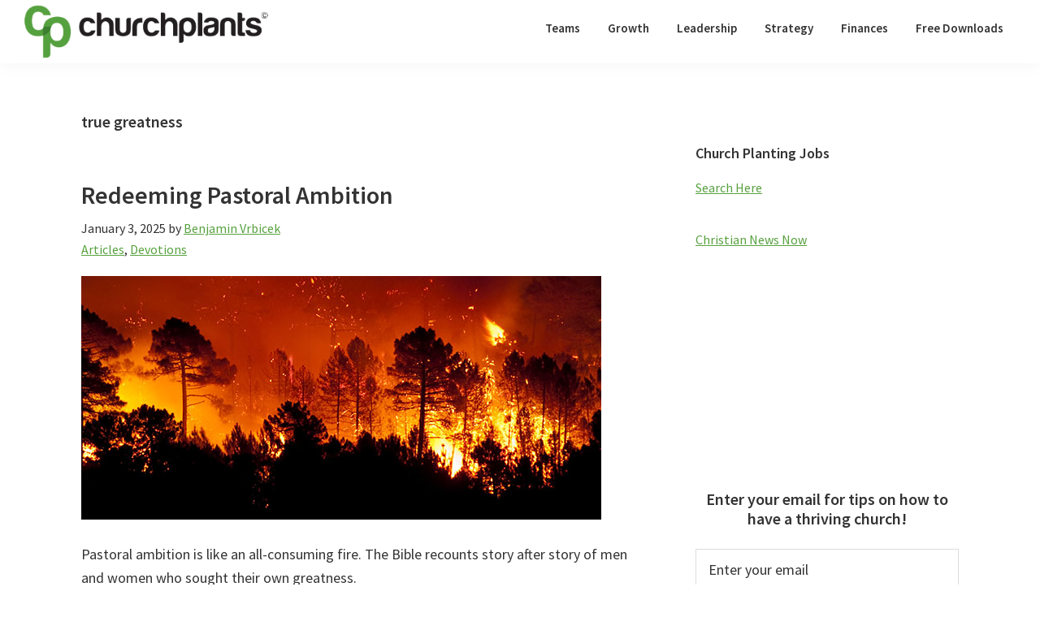

--- FILE ---
content_type: text/html; charset=UTF-8
request_url: https://churchplants.com/browse-topics/true-greatness
body_size: 11182
content:
<!DOCTYPE html>
<html lang="en-US">
<head >
<meta charset="UTF-8" />
<meta name="viewport" content="width=device-width, initial-scale=1" />
<meta name='robots' content='index, follow, max-image-preview:large, max-snippet:-1, max-video-preview:-1' />
	<style>img:is([sizes="auto" i], [sizes^="auto," i]) { contain-intrinsic-size: 3000px 1500px }</style>
	
	<!-- This site is optimized with the Yoast SEO plugin v26.0 - https://yoast.com/wordpress/plugins/seo/ -->
	<title>true greatness Archives | ChurchPlants</title>
	<link rel="canonical" href="https://churchplants.com/browse-topics/true-greatness" />
	<meta property="og:locale" content="en_US" />
	<meta property="og:type" content="article" />
	<meta property="og:title" content="true greatness Archives | ChurchPlants" />
	<meta property="og:url" content="https://churchplants.com/browse-topics/true-greatness" />
	<meta property="og:site_name" content="ChurchPlants" />
	<meta name="twitter:card" content="summary_large_image" />
	<meta name="twitter:site" content="@churchplants" />
	<script type="application/ld+json" class="yoast-schema-graph">{"@context":"https://schema.org","@graph":[{"@type":"CollectionPage","@id":"https://churchplants.com/browse-topics/true-greatness","url":"https://churchplants.com/browse-topics/true-greatness","name":"true greatness Archives | ChurchPlants","isPartOf":{"@id":"https://churchplants.com/#website"},"primaryImageOfPage":{"@id":"https://churchplants.com/browse-topics/true-greatness#primaryimage"},"image":{"@id":"https://churchplants.com/browse-topics/true-greatness#primaryimage"},"thumbnailUrl":"https://churchplants.b-cdn.net/wp-content/uploads/2025/01/1.3_pastoral-ambition.jpg","breadcrumb":{"@id":"https://churchplants.com/browse-topics/true-greatness#breadcrumb"},"inLanguage":"en-US"},{"@type":"ImageObject","inLanguage":"en-US","@id":"https://churchplants.com/browse-topics/true-greatness#primaryimage","url":"https://churchplants.b-cdn.net/wp-content/uploads/2025/01/1.3_pastoral-ambition.jpg","contentUrl":"https://churchplants.b-cdn.net/wp-content/uploads/2025/01/1.3_pastoral-ambition.jpg","width":640,"height":300,"caption":"Adobe Stock #200562584"},{"@type":"BreadcrumbList","@id":"https://churchplants.com/browse-topics/true-greatness#breadcrumb","itemListElement":[{"@type":"ListItem","position":1,"name":"Home","item":"https://churchplants.com/"},{"@type":"ListItem","position":2,"name":"true greatness"}]},{"@type":"WebSite","@id":"https://churchplants.com/#website","url":"https://churchplants.com/","name":"ChurchPlants","description":"Looking to plant a church? Find free ideas on how to get started, church planting tips, and establish a strong healthy church. Browse now! ","publisher":{"@id":"https://churchplants.com/#organization"},"potentialAction":[{"@type":"SearchAction","target":{"@type":"EntryPoint","urlTemplate":"https://churchplants.com/?s={search_term_string}"},"query-input":{"@type":"PropertyValueSpecification","valueRequired":true,"valueName":"search_term_string"}}],"inLanguage":"en-US"},{"@type":"Organization","@id":"https://churchplants.com/#organization","name":"ChurchPlants","url":"https://churchplants.com/","logo":{"@type":"ImageObject","inLanguage":"en-US","@id":"https://churchplants.com/#/schema/logo/image/","url":"https://churchplants.b-cdn.net/wp-content/uploads/2016/09/logo-stacked.png","contentUrl":"https://churchplants.b-cdn.net/wp-content/uploads/2016/09/logo-stacked.png","width":137,"height":95,"caption":"ChurchPlants"},"image":{"@id":"https://churchplants.com/#/schema/logo/image/"},"sameAs":["http://www.facebook.com/churchplants","https://x.com/churchplants","http://www.pinterest.com/churchplants"]}]}</script>
	<!-- / Yoast SEO plugin. -->


<link rel='dns-prefetch' href='//fonts.googleapis.com' />
<link href='https://fonts.gstatic.com' crossorigin rel='preconnect' />
<link rel='preconnect' href='https://churchplants.b-cdn.net' />
<link rel="alternate" type="application/rss+xml" title="ChurchPlants &raquo; Feed" href="https://churchplants.com/feed" />
<link rel="alternate" type="application/rss+xml" title="ChurchPlants &raquo; Comments Feed" href="https://churchplants.com/comments/feed" />
<link rel="alternate" type="application/rss+xml" title="ChurchPlants &raquo; true greatness Tag Feed" href="https://churchplants.com/browse-topics/true-greatness/feed" />
<script>
window._wpemojiSettings = {"baseUrl":"https:\/\/s.w.org\/images\/core\/emoji\/16.0.1\/72x72\/","ext":".png","svgUrl":"https:\/\/s.w.org\/images\/core\/emoji\/16.0.1\/svg\/","svgExt":".svg","source":{"concatemoji":"https:\/\/churchplants.b-cdn.net\/wp-includes\/js\/wp-emoji-release.min.js?ver=6.8.3"}};
/*! This file is auto-generated */
!function(s,n){var o,i,e;function c(e){try{var t={supportTests:e,timestamp:(new Date).valueOf()};sessionStorage.setItem(o,JSON.stringify(t))}catch(e){}}function p(e,t,n){e.clearRect(0,0,e.canvas.width,e.canvas.height),e.fillText(t,0,0);var t=new Uint32Array(e.getImageData(0,0,e.canvas.width,e.canvas.height).data),a=(e.clearRect(0,0,e.canvas.width,e.canvas.height),e.fillText(n,0,0),new Uint32Array(e.getImageData(0,0,e.canvas.width,e.canvas.height).data));return t.every(function(e,t){return e===a[t]})}function u(e,t){e.clearRect(0,0,e.canvas.width,e.canvas.height),e.fillText(t,0,0);for(var n=e.getImageData(16,16,1,1),a=0;a<n.data.length;a++)if(0!==n.data[a])return!1;return!0}function f(e,t,n,a){switch(t){case"flag":return n(e,"\ud83c\udff3\ufe0f\u200d\u26a7\ufe0f","\ud83c\udff3\ufe0f\u200b\u26a7\ufe0f")?!1:!n(e,"\ud83c\udde8\ud83c\uddf6","\ud83c\udde8\u200b\ud83c\uddf6")&&!n(e,"\ud83c\udff4\udb40\udc67\udb40\udc62\udb40\udc65\udb40\udc6e\udb40\udc67\udb40\udc7f","\ud83c\udff4\u200b\udb40\udc67\u200b\udb40\udc62\u200b\udb40\udc65\u200b\udb40\udc6e\u200b\udb40\udc67\u200b\udb40\udc7f");case"emoji":return!a(e,"\ud83e\udedf")}return!1}function g(e,t,n,a){var r="undefined"!=typeof WorkerGlobalScope&&self instanceof WorkerGlobalScope?new OffscreenCanvas(300,150):s.createElement("canvas"),o=r.getContext("2d",{willReadFrequently:!0}),i=(o.textBaseline="top",o.font="600 32px Arial",{});return e.forEach(function(e){i[e]=t(o,e,n,a)}),i}function t(e){var t=s.createElement("script");t.src=e,t.defer=!0,s.head.appendChild(t)}"undefined"!=typeof Promise&&(o="wpEmojiSettingsSupports",i=["flag","emoji"],n.supports={everything:!0,everythingExceptFlag:!0},e=new Promise(function(e){s.addEventListener("DOMContentLoaded",e,{once:!0})}),new Promise(function(t){var n=function(){try{var e=JSON.parse(sessionStorage.getItem(o));if("object"==typeof e&&"number"==typeof e.timestamp&&(new Date).valueOf()<e.timestamp+604800&&"object"==typeof e.supportTests)return e.supportTests}catch(e){}return null}();if(!n){if("undefined"!=typeof Worker&&"undefined"!=typeof OffscreenCanvas&&"undefined"!=typeof URL&&URL.createObjectURL&&"undefined"!=typeof Blob)try{var e="postMessage("+g.toString()+"("+[JSON.stringify(i),f.toString(),p.toString(),u.toString()].join(",")+"));",a=new Blob([e],{type:"text/javascript"}),r=new Worker(URL.createObjectURL(a),{name:"wpTestEmojiSupports"});return void(r.onmessage=function(e){c(n=e.data),r.terminate(),t(n)})}catch(e){}c(n=g(i,f,p,u))}t(n)}).then(function(e){for(var t in e)n.supports[t]=e[t],n.supports.everything=n.supports.everything&&n.supports[t],"flag"!==t&&(n.supports.everythingExceptFlag=n.supports.everythingExceptFlag&&n.supports[t]);n.supports.everythingExceptFlag=n.supports.everythingExceptFlag&&!n.supports.flag,n.DOMReady=!1,n.readyCallback=function(){n.DOMReady=!0}}).then(function(){return e}).then(function(){var e;n.supports.everything||(n.readyCallback(),(e=n.source||{}).concatemoji?t(e.concatemoji):e.wpemoji&&e.twemoji&&(t(e.twemoji),t(e.wpemoji)))}))}((window,document),window._wpemojiSettings);
</script>
<!-- churchplants.com is managing ads with Advanced Ads 2.0.12 – https://wpadvancedads.com/ --><script id="churc-ready">
			window.advanced_ads_ready=function(e,a){a=a||"complete";var d=function(e){return"interactive"===a?"loading"!==e:"complete"===e};d(document.readyState)?e():document.addEventListener("readystatechange",(function(a){d(a.target.readyState)&&e()}),{once:"interactive"===a})},window.advanced_ads_ready_queue=window.advanced_ads_ready_queue||[];		</script>
		<link rel='stylesheet' id='genesis-blocks-style-css-css' href='https://churchplants.com/wp-content/plugins/genesis-page-builder/lib/genesis-blocks/dist/style-blocks.build.css?ver=1671138954' media='all' />
<link rel='stylesheet' id='genesis-sample-css' href='https://churchplants.b-cdn.net/wp-content/themes/genesis-sample/style.css?ver=3.4.1' media='all' />
<style id='genesis-sample-inline-css'>


		a,
		.entry-title a:focus,
		.entry-title a:hover,
		.genesis-nav-menu a:focus,
		.genesis-nav-menu a:hover,
		.genesis-nav-menu .current-menu-item > a,
		.genesis-nav-menu .sub-menu .current-menu-item > a:focus,
		.genesis-nav-menu .sub-menu .current-menu-item > a:hover,
		.menu-toggle:focus,
		.menu-toggle:hover,
		.sub-menu-toggle:focus,
		.sub-menu-toggle:hover {
			color: #57a13f;
		}

		

		button:focus,
		button:hover,
		input[type="button"]:focus,
		input[type="button"]:hover,
		input[type="reset"]:focus,
		input[type="reset"]:hover,
		input[type="submit"]:focus,
		input[type="submit"]:hover,
		input[type="reset"]:focus,
		input[type="reset"]:hover,
		input[type="submit"]:focus,
		input[type="submit"]:hover,
		.site-container div.wpforms-container-full .wpforms-form input[type="submit"]:focus,
		.site-container div.wpforms-container-full .wpforms-form input[type="submit"]:hover,
		.site-container div.wpforms-container-full .wpforms-form button[type="submit"]:focus,
		.site-container div.wpforms-container-full .wpforms-form button[type="submit"]:hover,
		.button:focus,
		.button:hover {
			background-color: #3d7e31;
			color: #ffffff;
		}

		@media only screen and (min-width: 960px) {
			.genesis-nav-menu > .menu-highlight > a:hover,
			.genesis-nav-menu > .menu-highlight > a:focus,
			.genesis-nav-menu > .menu-highlight.current-menu-item > a {
				background-color: #3d7e31;
				color: #ffffff;
			}
		}
		
		.wp-custom-logo .site-container .custom-logo-link {
			aspect-ratio: 300/67.5;
		}
		
		.wp-custom-logo .site-container .title-area {
			max-width: 300px;
		}
		
</style>
<style id='wp-emoji-styles-inline-css'>

	img.wp-smiley, img.emoji {
		display: inline !important;
		border: none !important;
		box-shadow: none !important;
		height: 1em !important;
		width: 1em !important;
		margin: 0 0.07em !important;
		vertical-align: -0.1em !important;
		background: none !important;
		padding: 0 !important;
	}
</style>
<link rel='stylesheet' id='wp-block-library-css' href='https://churchplants.b-cdn.net/wp-includes/css/dist/block-library/style.min.css?ver=6.8.3' media='all' />
<style id='classic-theme-styles-inline-css'>
/*! This file is auto-generated */
.wp-block-button__link{color:#fff;background-color:#32373c;border-radius:9999px;box-shadow:none;text-decoration:none;padding:calc(.667em + 2px) calc(1.333em + 2px);font-size:1.125em}.wp-block-file__button{background:#32373c;color:#fff;text-decoration:none}
</style>
<style id='feedzy-rss-feeds-loop-style-inline-css'>
.wp-block-feedzy-rss-feeds-loop{display:grid;gap:24px;grid-template-columns:repeat(1,1fr)}@media(min-width:782px){.wp-block-feedzy-rss-feeds-loop.feedzy-loop-columns-2,.wp-block-feedzy-rss-feeds-loop.feedzy-loop-columns-3,.wp-block-feedzy-rss-feeds-loop.feedzy-loop-columns-4,.wp-block-feedzy-rss-feeds-loop.feedzy-loop-columns-5{grid-template-columns:repeat(2,1fr)}}@media(min-width:960px){.wp-block-feedzy-rss-feeds-loop.feedzy-loop-columns-2{grid-template-columns:repeat(2,1fr)}.wp-block-feedzy-rss-feeds-loop.feedzy-loop-columns-3{grid-template-columns:repeat(3,1fr)}.wp-block-feedzy-rss-feeds-loop.feedzy-loop-columns-4{grid-template-columns:repeat(4,1fr)}.wp-block-feedzy-rss-feeds-loop.feedzy-loop-columns-5{grid-template-columns:repeat(5,1fr)}}.wp-block-feedzy-rss-feeds-loop .wp-block-image.is-style-rounded img{border-radius:9999px}.wp-block-feedzy-rss-feeds-loop .wp-block-image:has(:is(img:not([src]),img[src=""])){display:none}

</style>
<style id='global-styles-inline-css'>
:root{--wp--preset--aspect-ratio--square: 1;--wp--preset--aspect-ratio--4-3: 4/3;--wp--preset--aspect-ratio--3-4: 3/4;--wp--preset--aspect-ratio--3-2: 3/2;--wp--preset--aspect-ratio--2-3: 2/3;--wp--preset--aspect-ratio--16-9: 16/9;--wp--preset--aspect-ratio--9-16: 9/16;--wp--preset--color--black: #000000;--wp--preset--color--cyan-bluish-gray: #abb8c3;--wp--preset--color--white: #ffffff;--wp--preset--color--pale-pink: #f78da7;--wp--preset--color--vivid-red: #cf2e2e;--wp--preset--color--luminous-vivid-orange: #ff6900;--wp--preset--color--luminous-vivid-amber: #fcb900;--wp--preset--color--light-green-cyan: #7bdcb5;--wp--preset--color--vivid-green-cyan: #00d084;--wp--preset--color--pale-cyan-blue: #8ed1fc;--wp--preset--color--vivid-cyan-blue: #0693e3;--wp--preset--color--vivid-purple: #9b51e0;--wp--preset--color--theme-primary: #57a13f;--wp--preset--color--theme-secondary: #3d7e31;--wp--preset--gradient--vivid-cyan-blue-to-vivid-purple: linear-gradient(135deg,rgba(6,147,227,1) 0%,rgb(155,81,224) 100%);--wp--preset--gradient--light-green-cyan-to-vivid-green-cyan: linear-gradient(135deg,rgb(122,220,180) 0%,rgb(0,208,130) 100%);--wp--preset--gradient--luminous-vivid-amber-to-luminous-vivid-orange: linear-gradient(135deg,rgba(252,185,0,1) 0%,rgba(255,105,0,1) 100%);--wp--preset--gradient--luminous-vivid-orange-to-vivid-red: linear-gradient(135deg,rgba(255,105,0,1) 0%,rgb(207,46,46) 100%);--wp--preset--gradient--very-light-gray-to-cyan-bluish-gray: linear-gradient(135deg,rgb(238,238,238) 0%,rgb(169,184,195) 100%);--wp--preset--gradient--cool-to-warm-spectrum: linear-gradient(135deg,rgb(74,234,220) 0%,rgb(151,120,209) 20%,rgb(207,42,186) 40%,rgb(238,44,130) 60%,rgb(251,105,98) 80%,rgb(254,248,76) 100%);--wp--preset--gradient--blush-light-purple: linear-gradient(135deg,rgb(255,206,236) 0%,rgb(152,150,240) 100%);--wp--preset--gradient--blush-bordeaux: linear-gradient(135deg,rgb(254,205,165) 0%,rgb(254,45,45) 50%,rgb(107,0,62) 100%);--wp--preset--gradient--luminous-dusk: linear-gradient(135deg,rgb(255,203,112) 0%,rgb(199,81,192) 50%,rgb(65,88,208) 100%);--wp--preset--gradient--pale-ocean: linear-gradient(135deg,rgb(255,245,203) 0%,rgb(182,227,212) 50%,rgb(51,167,181) 100%);--wp--preset--gradient--electric-grass: linear-gradient(135deg,rgb(202,248,128) 0%,rgb(113,206,126) 100%);--wp--preset--gradient--midnight: linear-gradient(135deg,rgb(2,3,129) 0%,rgb(40,116,252) 100%);--wp--preset--font-size--small: 12px;--wp--preset--font-size--medium: 20px;--wp--preset--font-size--large: 20px;--wp--preset--font-size--x-large: 42px;--wp--preset--font-size--normal: 18px;--wp--preset--font-size--larger: 24px;--wp--preset--spacing--20: 0.44rem;--wp--preset--spacing--30: 0.67rem;--wp--preset--spacing--40: 1rem;--wp--preset--spacing--50: 1.5rem;--wp--preset--spacing--60: 2.25rem;--wp--preset--spacing--70: 3.38rem;--wp--preset--spacing--80: 5.06rem;--wp--preset--shadow--natural: 6px 6px 9px rgba(0, 0, 0, 0.2);--wp--preset--shadow--deep: 12px 12px 50px rgba(0, 0, 0, 0.4);--wp--preset--shadow--sharp: 6px 6px 0px rgba(0, 0, 0, 0.2);--wp--preset--shadow--outlined: 6px 6px 0px -3px rgba(255, 255, 255, 1), 6px 6px rgba(0, 0, 0, 1);--wp--preset--shadow--crisp: 6px 6px 0px rgba(0, 0, 0, 1);}:where(.is-layout-flex){gap: 0.5em;}:where(.is-layout-grid){gap: 0.5em;}body .is-layout-flex{display: flex;}.is-layout-flex{flex-wrap: wrap;align-items: center;}.is-layout-flex > :is(*, div){margin: 0;}body .is-layout-grid{display: grid;}.is-layout-grid > :is(*, div){margin: 0;}:where(.wp-block-columns.is-layout-flex){gap: 2em;}:where(.wp-block-columns.is-layout-grid){gap: 2em;}:where(.wp-block-post-template.is-layout-flex){gap: 1.25em;}:where(.wp-block-post-template.is-layout-grid){gap: 1.25em;}.has-black-color{color: var(--wp--preset--color--black) !important;}.has-cyan-bluish-gray-color{color: var(--wp--preset--color--cyan-bluish-gray) !important;}.has-white-color{color: var(--wp--preset--color--white) !important;}.has-pale-pink-color{color: var(--wp--preset--color--pale-pink) !important;}.has-vivid-red-color{color: var(--wp--preset--color--vivid-red) !important;}.has-luminous-vivid-orange-color{color: var(--wp--preset--color--luminous-vivid-orange) !important;}.has-luminous-vivid-amber-color{color: var(--wp--preset--color--luminous-vivid-amber) !important;}.has-light-green-cyan-color{color: var(--wp--preset--color--light-green-cyan) !important;}.has-vivid-green-cyan-color{color: var(--wp--preset--color--vivid-green-cyan) !important;}.has-pale-cyan-blue-color{color: var(--wp--preset--color--pale-cyan-blue) !important;}.has-vivid-cyan-blue-color{color: var(--wp--preset--color--vivid-cyan-blue) !important;}.has-vivid-purple-color{color: var(--wp--preset--color--vivid-purple) !important;}.has-black-background-color{background-color: var(--wp--preset--color--black) !important;}.has-cyan-bluish-gray-background-color{background-color: var(--wp--preset--color--cyan-bluish-gray) !important;}.has-white-background-color{background-color: var(--wp--preset--color--white) !important;}.has-pale-pink-background-color{background-color: var(--wp--preset--color--pale-pink) !important;}.has-vivid-red-background-color{background-color: var(--wp--preset--color--vivid-red) !important;}.has-luminous-vivid-orange-background-color{background-color: var(--wp--preset--color--luminous-vivid-orange) !important;}.has-luminous-vivid-amber-background-color{background-color: var(--wp--preset--color--luminous-vivid-amber) !important;}.has-light-green-cyan-background-color{background-color: var(--wp--preset--color--light-green-cyan) !important;}.has-vivid-green-cyan-background-color{background-color: var(--wp--preset--color--vivid-green-cyan) !important;}.has-pale-cyan-blue-background-color{background-color: var(--wp--preset--color--pale-cyan-blue) !important;}.has-vivid-cyan-blue-background-color{background-color: var(--wp--preset--color--vivid-cyan-blue) !important;}.has-vivid-purple-background-color{background-color: var(--wp--preset--color--vivid-purple) !important;}.has-black-border-color{border-color: var(--wp--preset--color--black) !important;}.has-cyan-bluish-gray-border-color{border-color: var(--wp--preset--color--cyan-bluish-gray) !important;}.has-white-border-color{border-color: var(--wp--preset--color--white) !important;}.has-pale-pink-border-color{border-color: var(--wp--preset--color--pale-pink) !important;}.has-vivid-red-border-color{border-color: var(--wp--preset--color--vivid-red) !important;}.has-luminous-vivid-orange-border-color{border-color: var(--wp--preset--color--luminous-vivid-orange) !important;}.has-luminous-vivid-amber-border-color{border-color: var(--wp--preset--color--luminous-vivid-amber) !important;}.has-light-green-cyan-border-color{border-color: var(--wp--preset--color--light-green-cyan) !important;}.has-vivid-green-cyan-border-color{border-color: var(--wp--preset--color--vivid-green-cyan) !important;}.has-pale-cyan-blue-border-color{border-color: var(--wp--preset--color--pale-cyan-blue) !important;}.has-vivid-cyan-blue-border-color{border-color: var(--wp--preset--color--vivid-cyan-blue) !important;}.has-vivid-purple-border-color{border-color: var(--wp--preset--color--vivid-purple) !important;}.has-vivid-cyan-blue-to-vivid-purple-gradient-background{background: var(--wp--preset--gradient--vivid-cyan-blue-to-vivid-purple) !important;}.has-light-green-cyan-to-vivid-green-cyan-gradient-background{background: var(--wp--preset--gradient--light-green-cyan-to-vivid-green-cyan) !important;}.has-luminous-vivid-amber-to-luminous-vivid-orange-gradient-background{background: var(--wp--preset--gradient--luminous-vivid-amber-to-luminous-vivid-orange) !important;}.has-luminous-vivid-orange-to-vivid-red-gradient-background{background: var(--wp--preset--gradient--luminous-vivid-orange-to-vivid-red) !important;}.has-very-light-gray-to-cyan-bluish-gray-gradient-background{background: var(--wp--preset--gradient--very-light-gray-to-cyan-bluish-gray) !important;}.has-cool-to-warm-spectrum-gradient-background{background: var(--wp--preset--gradient--cool-to-warm-spectrum) !important;}.has-blush-light-purple-gradient-background{background: var(--wp--preset--gradient--blush-light-purple) !important;}.has-blush-bordeaux-gradient-background{background: var(--wp--preset--gradient--blush-bordeaux) !important;}.has-luminous-dusk-gradient-background{background: var(--wp--preset--gradient--luminous-dusk) !important;}.has-pale-ocean-gradient-background{background: var(--wp--preset--gradient--pale-ocean) !important;}.has-electric-grass-gradient-background{background: var(--wp--preset--gradient--electric-grass) !important;}.has-midnight-gradient-background{background: var(--wp--preset--gradient--midnight) !important;}.has-small-font-size{font-size: var(--wp--preset--font-size--small) !important;}.has-medium-font-size{font-size: var(--wp--preset--font-size--medium) !important;}.has-large-font-size{font-size: var(--wp--preset--font-size--large) !important;}.has-x-large-font-size{font-size: var(--wp--preset--font-size--x-large) !important;}
:where(.wp-block-post-template.is-layout-flex){gap: 1.25em;}:where(.wp-block-post-template.is-layout-grid){gap: 1.25em;}
:where(.wp-block-columns.is-layout-flex){gap: 2em;}:where(.wp-block-columns.is-layout-grid){gap: 2em;}
:root :where(.wp-block-pullquote){font-size: 1.5em;line-height: 1.6;}
</style>
<link rel='stylesheet' id='genesis-page-builder-frontend-styles-css' href='https://churchplants.com/wp-content/plugins/genesis-page-builder/build/frontend.styles.build.css?ver=1671138954' media='all' />
<link rel='stylesheet' id='ppress-frontend-css' href='https://churchplants.com/wp-content/plugins/wp-user-avatar/assets/css/frontend.min.css?ver=4.16.6' media='all' />
<link rel='stylesheet' id='ppress-flatpickr-css' href='https://churchplants.com/wp-content/plugins/wp-user-avatar/assets/flatpickr/flatpickr.min.css?ver=4.16.6' media='all' />
<link rel='stylesheet' id='ppress-select2-css' href='https://churchplants.com/wp-content/plugins/wp-user-avatar/assets/select2/select2.min.css?ver=6.8.3' media='all' />
<link rel='stylesheet' id='genesis-sample-fonts-css' href='https://fonts.googleapis.com/css?family=Source+Sans+Pro:400,400i,600,700&#038;display=swap' media='all' />
<link rel='stylesheet' id='dashicons-css' href='https://churchplants.b-cdn.net/wp-includes/css/dashicons.min.css?ver=6.8.3' media='all' />
<link rel='stylesheet' id='genesis-sample-gutenberg-css' href='https://churchplants.b-cdn.net/wp-content/themes/genesis-sample/lib/gutenberg/front-end.css?ver=3.4.1' media='all' />
<style id='genesis-sample-gutenberg-inline-css'>
.gb-block-post-grid .gb-post-grid-items h2 a:hover {
	color: #57a13f;
}

.site-container .wp-block-button .wp-block-button__link {
	background-color: #57a13f;
}

.wp-block-button .wp-block-button__link:not(.has-background),
.wp-block-button .wp-block-button__link:not(.has-background):focus,
.wp-block-button .wp-block-button__link:not(.has-background):hover {
	color: #333333;
}

.site-container .wp-block-button.is-style-outline .wp-block-button__link {
	color: #57a13f;
}

.site-container .wp-block-button.is-style-outline .wp-block-button__link:focus,
.site-container .wp-block-button.is-style-outline .wp-block-button__link:hover {
	color: #7ac462;
}		.site-container .has-small-font-size {
			font-size: 12px;
		}		.site-container .has-normal-font-size {
			font-size: 18px;
		}		.site-container .has-large-font-size {
			font-size: 20px;
		}		.site-container .has-larger-font-size {
			font-size: 24px;
		}		.site-container .has-theme-primary-color,
		.site-container .wp-block-button .wp-block-button__link.has-theme-primary-color,
		.site-container .wp-block-button.is-style-outline .wp-block-button__link.has-theme-primary-color {
			color: #57a13f;
		}

		.site-container .has-theme-primary-background-color,
		.site-container .wp-block-button .wp-block-button__link.has-theme-primary-background-color,
		.site-container .wp-block-pullquote.is-style-solid-color.has-theme-primary-background-color {
			background-color: #57a13f;
		}		.site-container .has-theme-secondary-color,
		.site-container .wp-block-button .wp-block-button__link.has-theme-secondary-color,
		.site-container .wp-block-button.is-style-outline .wp-block-button__link.has-theme-secondary-color {
			color: #3d7e31;
		}

		.site-container .has-theme-secondary-background-color,
		.site-container .wp-block-button .wp-block-button__link.has-theme-secondary-background-color,
		.site-container .wp-block-pullquote.is-style-solid-color.has-theme-secondary-background-color {
			background-color: #3d7e31;
		}
</style>
<link rel='stylesheet' id='simple-social-icons-font-css' href='https://churchplants.com/wp-content/plugins/simple-social-icons/css/style.css?ver=3.0.2' media='all' />
<script src="https://churchplants.b-cdn.net/wp-includes/js/jquery/jquery.min.js?ver=3.7.1" id="jquery-core-js"></script>
<script src="https://churchplants.b-cdn.net/wp-includes/js/jquery/jquery-migrate.min.js?ver=3.4.1" id="jquery-migrate-js"></script>
<script src="https://churchplants.com/wp-content/plugins/wp-user-avatar/assets/flatpickr/flatpickr.min.js?ver=4.16.6" id="ppress-flatpickr-js"></script>
<script src="https://churchplants.com/wp-content/plugins/wp-user-avatar/assets/select2/select2.min.js?ver=4.16.6" id="ppress-select2-js"></script>
<link rel="https://api.w.org/" href="https://churchplants.com/wp-json/" /><link rel="alternate" title="JSON" type="application/json" href="https://churchplants.com/wp-json/wp/v2/tags/839" /><link rel="EditURI" type="application/rsd+xml" title="RSD" href="https://churchplants.com/xmlrpc.php?rsd" />
<meta name="generator" content="WordPress 6.8.3" />
<style type="text/css">
.feedzy-rss-link-icon:after {
	content: url("https://churchplants.com/wp-content/plugins/feedzy-rss-feeds/img/external-link.png");
	margin-left: 3px;
}
</style>
		<link rel="apple-touch-icon" sizes="152x152" href="/wp-content/uploads/fbrfg/apple-touch-icon.png?v=5A5YroW7Mg">
<link rel="icon" type="image/png" href="/wp-content/uploads/fbrfg/favicon-32x32.png?v=5A5YroW7Mg" sizes="32x32">
<link rel="icon" type="image/png" href="/wp-content/uploads/fbrfg/favicon-16x16.png?v=5A5YroW7Mg" sizes="16x16">
<link rel="manifest" href="/wp-content/uploads/fbrfg/manifest.json?v=5A5YroW7Mg">
<link rel="mask-icon" href="/wp-content/uploads/fbrfg/safari-pinned-tab.svg?v=5A5YroW7Mg" color="#56a13f">
<link rel="shortcut icon" href="/wp-content/uploads/fbrfg/favicon.ico?v=5A5YroW7Mg">
<meta name="msapplication-config" content="/wp-content/uploads/fbrfg/browserconfig.xml?v=5A5YroW7Mg">
<meta name="theme-color" content="#ffffff"><script>
var googletag = googletag || {};
googletag.cmd = googletag.cmd || [];
var advid = '';
</script>
<script src='https://www.googletagservices.com/tag/js/gpt.js'></script>
<script type="text/javascript" src="https://cdn.jsdelivr.net/gh/OutreachInc/web-adstacks@v1.5/churchplants/dist/gam.min.js?v=20221215"></script>

<!-- Google Tag Manager -->
<script>(function(w,d,s,l,i){w[l]=w[l]||[];w[l].push({'gtm.start':
new Date().getTime(),event:'gtm.js'});var f=d.getElementsByTagName(s)[0],
j=d.createElement(s),dl=l!='dataLayer'?'&l='+l:'';j.async=true;j.src=
'https://www.googletagmanager.com/gtm.js?id='+i+dl;f.parentNode.insertBefore(j,f);
})(window,document,'script','dataLayer','GTM-TXWM5D');</script>
<!-- End Google Tag Manager -->      <meta name="onesignal" content="wordpress-plugin"/>
            <script>

      window.OneSignalDeferred = window.OneSignalDeferred || [];

      OneSignalDeferred.push(function(OneSignal) {
        var oneSignal_options = {};
        window._oneSignalInitOptions = oneSignal_options;

        oneSignal_options['serviceWorkerParam'] = { scope: '/' };
oneSignal_options['serviceWorkerPath'] = 'OneSignalSDKWorker.js.php';

        OneSignal.Notifications.setDefaultUrl("https://churchplants.com");

        oneSignal_options['wordpress'] = true;
oneSignal_options['appId'] = 'e484dabb-b1d7-4974-ad15-6ef4380ede77';
oneSignal_options['allowLocalhostAsSecureOrigin'] = true;
oneSignal_options['welcomeNotification'] = { };
oneSignal_options['welcomeNotification']['title'] = "";
oneSignal_options['welcomeNotification']['message'] = "";
oneSignal_options['path'] = "https://churchplants.com/wp-content/plugins/onesignal-free-web-push-notifications/sdk_files/";
oneSignal_options['safari_web_id'] = "web.onesignal.auto.3e92607c-8739-4c7c-a9d2-0fad99546ed2";
oneSignal_options['promptOptions'] = { };
              OneSignal.init(window._oneSignalInitOptions);
                    });

      function documentInitOneSignal() {
        var oneSignal_elements = document.getElementsByClassName("OneSignal-prompt");

        var oneSignalLinkClickHandler = function(event) { OneSignal.Notifications.requestPermission(); event.preventDefault(); };        for(var i = 0; i < oneSignal_elements.length; i++)
          oneSignal_elements[i].addEventListener('click', oneSignalLinkClickHandler, false);
      }

      if (document.readyState === 'complete') {
           documentInitOneSignal();
      }
      else {
           window.addEventListener("load", function(event){
               documentInitOneSignal();
          });
      }
    </script>
<script>
var googletag = googletag || {};
googletag.cmd = googletag.cmd || [];
</script>
<script src='https://www.googletagservices.com/tag/js/gpt.js'></script>
<script>
var advid = 'I-Still-Believe: I Still Believe';</script>
<script type="text/javascript" src="https://cdn.jsdelivr.net/gh/OutreachInc/web-adstacks@v1.5/churchplants/dist/gam.min.js?v=20221215"></script><link rel="icon" href="https://churchplants.b-cdn.net/wp-content/uploads/2016/09/ChurchPlants-HR.png" sizes="32x32" />
<link rel="icon" href="https://churchplants.b-cdn.net/wp-content/uploads/2016/09/ChurchPlants-HR.png" sizes="192x192" />
<link rel="apple-touch-icon" href="https://churchplants.b-cdn.net/wp-content/uploads/2016/09/ChurchPlants-HR.png" />
<meta name="msapplication-TileImage" content="https://churchplants.b-cdn.net/wp-content/uploads/2016/09/ChurchPlants-HR.png" />
		<style id="wp-custom-css">
			h1, h2, h3, h4, h5, h6, .genesis-nav-menu a {
	font-weight: 600;
}

body:not(.single) .entry-pagination {
	display:none;
}

body:not(.single) .category-articles {
	border-bottom: 1px solid #ddd;
}

.adjacent-entry-pagination{
	margin-bottom: 30px;
}		</style>
		</head>
<body class="archive tag tag-true-greatness tag-839 wp-custom-logo wp-embed-responsive wp-theme-genesis wp-child-theme-genesis-sample header-full-width content-sidebar genesis-breadcrumbs-hidden genesis-footer-widgets-visible no-js aa-prefix-churc-">	<script>
		//<![CDATA[
		(function() {
			var c = document.body.classList;
			c.remove('no-js');
			c.add('js');
		})();
		//]]>
	</script>
	<div class="site-container"><ul class="genesis-skip-link"><li><a href="#genesis-nav-primary" class="screen-reader-shortcut"> Skip to primary navigation</a></li><li><a href="#genesis-content" class="screen-reader-shortcut"> Skip to main content</a></li><li><a href="#genesis-sidebar-primary" class="screen-reader-shortcut"> Skip to primary sidebar</a></li><li><a href="#genesis-footer-widgets" class="screen-reader-shortcut"> Skip to footer</a></li></ul><header class="site-header"><div class="wrap"><div class="title-area"><a href="https://churchplants.com/" class="custom-logo-link" rel="home"><img width="400" height="90" src="https://churchplants.b-cdn.net/wp-content/uploads/2018/02/churchplants_logonobg.png" class="custom-logo" alt="ChurchPlants" decoding="async" /></a><p class="site-title">ChurchPlants</p><p class="site-description">Looking to plant a church? Find free ideas on how to get started, church planting tips, and establish a strong healthy church. Browse now! </p></div><nav class="nav-primary" aria-label="Main" id="genesis-nav-primary"><div class="wrap"><ul id="menu-main-header-menu-with-categories" class="menu genesis-nav-menu menu-primary js-superfish"><li id="menu-item-15328" class="menu-item menu-item-type-taxonomy menu-item-object-category menu-item-15328"><a href="https://churchplants.com/category/teams" title="Church Plant Teams"><span >Teams</span></a></li>
<li id="menu-item-15329" class="menu-item menu-item-type-taxonomy menu-item-object-category menu-item-15329"><a href="https://churchplants.com/category/growth" title="Church Plant Growth"><span >Growth</span></a></li>
<li id="menu-item-15330" class="menu-item menu-item-type-taxonomy menu-item-object-category menu-item-15330"><a href="https://churchplants.com/category/leadership" title="Church Plant Leadership"><span >Leadership</span></a></li>
<li id="menu-item-15331" class="menu-item menu-item-type-taxonomy menu-item-object-category menu-item-15331"><a href="https://churchplants.com/category/strategy" title="Church Plant Strategy"><span >Strategy</span></a></li>
<li id="menu-item-15332" class="menu-item menu-item-type-taxonomy menu-item-object-category menu-item-15332"><a href="https://churchplants.com/category/finances" title="Church Plant Finances"><span >Finances</span></a></li>
<li id="menu-item-15333" class="menu-item menu-item-type-taxonomy menu-item-object-category menu-item-15333"><a href="https://churchplants.com/category/free-downloads" title="Church Plant Free Downloads"><span >Free Downloads</span></a></li>
</ul></div></nav></div></header><div class="site-inner"><div class="content-sidebar-wrap"><div style="margin-bottom: 30px;margin-left: auto;margin-right: auto;text-align: center;" id="leaderboard"><script>googletag.cmd.push(function() { googletag.display('leaderboard'); });</script>
</div> <main class="content" id="genesis-content"><div class="archive-description taxonomy-archive-description taxonomy-description"><h1 class="archive-title">true greatness</h1></div><article class="post-20908 post type-post status-publish format-standard has-post-thumbnail category-articles category-daily-devotions tag-ambition tag-true-greatness entry" aria-label="Redeeming Pastoral Ambition"><header class="entry-header"><h2 class="entry-title"><a class="entry-title-link" rel="bookmark" href="https://churchplants.com/articles/20908-pastoral-ambition.html">Redeeming Pastoral Ambition</a></h2>
<p class="entry-meta"><time class="entry-time">January 3, 2025</time> by <span class="entry-author"><a href="https://churchplants.com/author/benjaminvrbicek" class="entry-author-link" rel="author"><span class="entry-author-name">Benjamin Vrbicek</span></a></span>
<span class="entry-categories"><a href="https://churchplants.com/category/articles" rel="category tag">Articles</a>, <a href="https://churchplants.com/category/daily-devotions" rel="category tag">Devotions</a></span>  </p></header><div class="entry-content"><a class="entry-image-link" href="https://churchplants.com/articles/20908-pastoral-ambition.html" aria-hidden="true" tabindex="-1"><img width="640" height="300" src="https://churchplants.b-cdn.net/wp-content/uploads/2025/01/1.3_pastoral-ambition.jpg" class=" post-image entry-image" alt="pastoral ambition" decoding="async" /></a><p><p>Pastoral ambition is like an all-consuming fire. The Bible recounts story after story of men and women who sought their own greatness.</p>
</p><div class="entry-pagination pagination">Pages: <a href="https://churchplants.com/articles/20908-pastoral-ambition.html" class="post-page-numbers"><span class="screen-reader-text">Page </span>1</a> <a href="https://churchplants.com/articles/20908-pastoral-ambition.html/2" class="post-page-numbers"><span class="screen-reader-text">Page </span>2</a></div></div><footer class="entry-footer"></footer></article><article class="post-22767 post type-post status-publish format-standard has-post-thumbnail category-articles category-leadership tag-call-to-greatness tag-true-greatness entry" aria-label="What Makes a Great Person Great?"><header class="entry-header"><h2 class="entry-title"><a class="entry-title-link" rel="bookmark" href="https://churchplants.com/articles/22767-great-person.html">What Makes a Great Person Great?</a></h2>
<p class="entry-meta"><time class="entry-time">September 28, 2022</time> by <span class="entry-author"><a href="https://churchplants.com/author/kurtbubna" class="entry-author-link" rel="author"><span class="entry-author-name">Kurt Bubna</span></a></span>
<span class="entry-categories"><a href="https://churchplants.com/category/articles" rel="category tag">Articles</a>, <a href="https://churchplants.com/category/leadership" rel="category tag">Leadership</a></span>  </p></header><div class="entry-content"><a class="entry-image-link" href="https://churchplants.com/articles/22767-great-person.html" aria-hidden="true" tabindex="-1"><img width="640" height="300" src="https://churchplants.b-cdn.net/wp-content/uploads/2025/01/CP-default-featured-image.jpg" class=" post-image entry-image" alt="" decoding="async" loading="lazy" /></a><p><p>True greatness is seen in washing the feet of others and in dying to ourselves. So go be a great person today! Find a need and meet it.</p>
</p></div><footer class="entry-footer"></footer></article><article class="post-21475 post type-post status-publish format-standard has-post-thumbnail category-articles category-daily-devotions tag-money tag-no-money tag-true-greatness entry" aria-label="How Church Planters Can Be Rich Toward God"><header class="entry-header"><h2 class="entry-title"><a class="entry-title-link" rel="bookmark" href="https://churchplants.com/articles/21475-rich-toward-god.html">How Church Planters Can Be Rich Toward God</a></h2>
<p class="entry-meta"><time class="entry-time">January 25, 2021</time> by <span class="entry-author"><a href="https://churchplants.com/author/jdgreear" class="entry-author-link" rel="author"><span class="entry-author-name">J. D. Greear</span></a></span>
<span class="entry-categories"><a href="https://churchplants.com/category/articles" rel="category tag">Articles</a>, <a href="https://churchplants.com/category/daily-devotions" rel="category tag">Devotions</a></span>  </p></header><div class="entry-content"><a class="entry-image-link" href="https://churchplants.com/articles/21475-rich-toward-god.html" aria-hidden="true" tabindex="-1"><img width="640" height="300" src="https://churchplants.b-cdn.net/wp-content/uploads/2025/01/CP-default-featured-image.jpg" class=" post-image entry-image" alt="" decoding="async" loading="lazy" /></a><p><p>The one who lives wisely gives richly to God with their time, money, and talents stores up treasure in heaven, and is rich toward God.</p>
</p></div><footer class="entry-footer"></footer></article><article class="post-20945 post type-post status-publish format-standard has-post-thumbnail category-articles category-daily-devotions tag-servant-leadership tag-true-greatness entry" aria-label="Do You Want To Be the GOAT?"><header class="entry-header"><h2 class="entry-title"><a class="entry-title-link" rel="bookmark" href="https://churchplants.com/articles/20945-greatest-leader-of-all-time.html">Do You Want To Be the GOAT?</a></h2>
<p class="entry-meta"><time class="entry-time">July 15, 2020</time> by <span class="entry-author"><a href="https://churchplants.com/author/jamesemerywhite" class="entry-author-link" rel="author"><span class="entry-author-name">James Emery White</span></a></span>
<span class="entry-categories"><a href="https://churchplants.com/category/articles" rel="category tag">Articles</a>, <a href="https://churchplants.com/category/daily-devotions" rel="category tag">Devotions</a></span>  </p></header><div class="entry-content"><a class="entry-image-link" href="https://churchplants.com/articles/20945-greatest-leader-of-all-time.html" aria-hidden="true" tabindex="-1"><img width="640" height="300" src="https://churchplants.b-cdn.net/wp-content/uploads/2025/01/CP-default-featured-image.jpg" class=" post-image entry-image" alt="" decoding="async" loading="lazy" /></a><p><p>I didn’t think I could be so surprised by the results of a BBC survey regarding the greatest leader of all time, but I was!</p>
</p></div><footer class="entry-footer"></footer></article></main><aside class="sidebar sidebar-primary widget-area" role="complementary" aria-label="Primary Sidebar" id="genesis-sidebar-primary"><h2 class="genesis-sidebar-title screen-reader-text">Primary Sidebar</h2><section id="text-22" class="widget widget_text"><div class="widget-wrap">			<div class="textwidget"><div class="uk-block uk-padding-top-remove" id="showcase"><script>
        googletag.cmd.push(function() { googletag.display('showcase'); });
        </script></div><div style="margin-top: 30px;" id="rightrail"><script>
        googletag.cmd.push(function() { googletag.display('rightrail'); });
dataLayer.push({'event':'adImpression','adPlacement':'Desktop','adDetails':'300x600 - Right'});
        </script></div>
</div>
		</div></section>
<section id="text-15" class="widget widget_text"><div class="widget-wrap"><h3 class="widgettitle widget-title">Church Planting Jobs</h3>
			<div class="textwidget"><a href="http://churchjobfinder.com/find-a-job/category/church-planter/" class="uk-button uk-button-primary uk-width-1-1" target="_blank">Search Here</a></div>
		</div></section>
<section id="custom_html-6" class="widget_text widget widget_custom_html"><div class="widget_text widget-wrap"><div class="textwidget custom-html-widget"><p><a title="Christian News Now" href="https://christiannewsnow.com/" target="_blank" rel="noopener">Christian News Now</a></p></div></div></section>
<section id="custom_html-4" class="widget_text widget widget_custom_html"><div class="widget_text widget-wrap"><div class="textwidget custom-html-widget"><iframe src="https://www.facebook.com/plugins/page.php?href=https%3A%2F%2Fwww.facebook.com%2Fchurchplants&width=340&height=500&small_header=false&adapt_container_width=true&hide_cover=false&show_facepile=true&appId=191860314209094" width="340" height="200" style="border:none;overflow:hidden" scrolling="no" frameborder="0" allowtransparency="true" allow="encrypted-media"></iframe></div></div></section>
<section id="custom_html-3" class="widget_text widget widget_custom_html"><div class="widget_text widget-wrap"><div class="textwidget custom-html-widget"><style>
#widget_newsletter_form{
	margin-top:5px;
	margin-bottom:5px;
padding-top:5px;
padding-bottom:5px;
text-align:center;
}
#widget_newsletter_form input[type="email"]{
margin-top:5px;
margin-bottom:10px;
width:100%;
}
</style>

<div id="widget_newsletter_form">
<h4>Enter your email for tips on how to have a thriving church!</h4>
<form action="https://portal.outreachmediagroup.com/contact-forms/B669968D-6C73-4EC4-9D75-E76518BEC4B6" method="post" target="_blank">
<input id="email" name="email" type="email" placeholder="Enter your email" onfocus="this.placeholder = ''" onblur="this.placeholder = 'Enter Your Email'"/>
<input name="commit" type="submit" value="Email Me Tips & Ideas" /></form>
</div></div></div></section>
</aside></div></div><div class="footer-widgets" id="genesis-footer-widgets"><h2 class="genesis-sidebar-title screen-reader-text">Footer</h2><div class="wrap"><div class="widget-area footer-widgets-1 footer-widget-area"><section id="media_image-3" class="widget widget_media_image"><div class="widget-wrap"><img width="137" height="95" src="https://churchplants.b-cdn.net/wp-content/uploads/2016/09/logo-stacked.png" class="image wp-image-12632  attachment-full size-full" alt="" style="max-width: 100%; height: auto;" decoding="async" loading="lazy" /></div></section>
</div><div class="widget-area footer-widgets-2 footer-widget-area"><section id="nav_menu-3" class="widget widget_nav_menu"><div class="widget-wrap"><h3 class="widgettitle widget-title">Company</h3>
<nav class="menu-footer-pages-container" aria-label="Company"><ul id="menu-footer-pages" class="menu"><li id="menu-item-4897" class="menu-item menu-item-type-post_type menu-item-object-page menu-item-4897"><a href="https://churchplants.com/about-us">About Us</a></li>
<li id="menu-item-4898" class="menu-item menu-item-type-post_type menu-item-object-page menu-item-4898"><a href="https://churchplants.com/contact-us">Contact Us</a></li>
<li id="menu-item-25862" class="menu-item menu-item-type-custom menu-item-object-custom menu-item-25862"><a href="https://outreach.com/privacy/">Privacy Statement</a></li>
<li id="menu-item-15334" class="menu-item menu-item-type-custom menu-item-object-custom menu-item-15334"><a href="https://outreachmediagroup.com/our-brands/churchplants/">Advertise</a></li>
<li id="menu-item-24476" class="menu-item menu-item-type-post_type menu-item-object-page menu-item-24476"><a href="https://churchplants.com/terms-of-service">Terms of Service</a></li>
</ul></nav></div></section>
</div><div class="widget-area footer-widgets-3 footer-widget-area"><section id="simple-social-icons-3" class="widget simple-social-icons"><div class="widget-wrap"><ul class="alignleft"><li class="ssi-facebook"><a href="https://www.facebook.com/ChurchPlants/" target="_blank" rel="noopener noreferrer"><svg role="img" class="social-facebook" aria-labelledby="social-facebook-3"><title id="social-facebook-3">Facebook</title><use xlink:href="https://churchplants.com/wp-content/plugins/simple-social-icons/symbol-defs.svg#social-facebook"></use></svg></a></li><li class="ssi-pinterest"><a href="http://www.pinterest.com/churchplants" target="_blank" rel="noopener noreferrer"><svg role="img" class="social-pinterest" aria-labelledby="social-pinterest-3"><title id="social-pinterest-3">Pinterest</title><use xlink:href="https://churchplants.com/wp-content/plugins/simple-social-icons/symbol-defs.svg#social-pinterest"></use></svg></a></li><li class="ssi-twitter"><a href="http://twitter.com/churchplants" target="_blank" rel="noopener noreferrer"><svg role="img" class="social-twitter" aria-labelledby="social-twitter-3"><title id="social-twitter-3">Twitter</title><use xlink:href="https://churchplants.com/wp-content/plugins/simple-social-icons/symbol-defs.svg#social-twitter"></use></svg></a></li></ul></div></section>
<section id="nav_menu-5" class="widget widget_nav_menu"><div class="widget-wrap"><nav class="menu-other-footer-links-container" aria-label="Menu"><ul id="menu-other-footer-links" class="menu"><li id="menu-item-4908" class="menu-item menu-item-type-custom menu-item-object-custom menu-item-4908"><a href="http://churchplants.com/subscribe-newsletter/">Get Email Updates</a></li>
<li id="menu-item-17556" class="menu-item menu-item-type-custom menu-item-object-custom menu-item-17556"><a href="https://christiannewsnow.com/">Christian News Now</a></li>
</ul></nav></div></section>
<section id="text-25" class="widget widget_text"><div class="widget-wrap">			<div class="textwidget"><p><a href="javascript:CookieScript.instance.show()">Cookie Settings<a></p>
</div>
		</div></section>
</div></div></div><footer class="site-footer"><div class="wrap"><p>Copyright &#x000A9;&nbsp;2026 ChurchPlants</p><nav class="nav-secondary" aria-label="Secondary"><div class="wrap"><ul id="menu-footer-pages-1" class="menu genesis-nav-menu menu-secondary js-superfish"><li class="menu-item menu-item-type-post_type menu-item-object-page menu-item-4897"><a href="https://churchplants.com/about-us"><span >About Us</span></a></li>
<li class="menu-item menu-item-type-post_type menu-item-object-page menu-item-4898"><a href="https://churchplants.com/contact-us"><span >Contact Us</span></a></li>
<li class="menu-item menu-item-type-custom menu-item-object-custom menu-item-25862"><a href="https://outreach.com/privacy/"><span >Privacy Statement</span></a></li>
<li class="menu-item menu-item-type-custom menu-item-object-custom menu-item-15334"><a href="https://outreachmediagroup.com/our-brands/churchplants/"><span >Advertise</span></a></li>
<li class="menu-item menu-item-type-post_type menu-item-object-page menu-item-24476"><a href="https://churchplants.com/terms-of-service"><span >Terms of Service</span></a></li>
</ul></div></nav></div></footer></div><script type="speculationrules">
{"prefetch":[{"source":"document","where":{"and":[{"href_matches":"\/*"},{"not":{"href_matches":["\/wp-*.php","\/wp-admin\/*","\/wp-content\/uploads\/*","\/wp-content\/*","\/wp-content\/plugins\/*","\/wp-content\/themes\/genesis-sample\/*","\/wp-content\/themes\/genesis\/*","\/*\\?(.+)"]}},{"not":{"selector_matches":"a[rel~=\"nofollow\"]"}},{"not":{"selector_matches":".no-prefetch, .no-prefetch a"}}]},"eagerness":"conservative"}]}
</script>
	<script type="text/javascript">
		function genesisBlocksShare( url, title, w, h ){
			var left = ( window.innerWidth / 2 )-( w / 2 );
			var top  = ( window.innerHeight / 2 )-( h / 2 );
			return window.open(url, title, 'toolbar=no, location=no, directories=no, status=no, menubar=no, scrollbars=no, resizable=no, copyhistory=no, width=600, height=600, top='+top+', left='+left);
		}
	</script>
	<!-- Google Tag Manager (noscript) -->
<noscript><iframe src="https://www.googletagmanager.com/ns.html?id=GTM-TXWM5D"
height="0" width="0" style="display:none;visibility:hidden"></iframe></noscript>
<!-- End Google Tag Manager (noscript) --><style type="text/css" media="screen">#simple-social-icons-3 ul li a, #simple-social-icons-3 ul li a:hover, #simple-social-icons-3 ul li a:focus { background-color: #f5f5f5 !important; border-radius: 3px; color: #333333 !important; border: 0px #ffffff solid !important; font-size: 20px; padding: 10px; }  #simple-social-icons-3 ul li a:hover, #simple-social-icons-3 ul li a:focus { background-color: #333333 !important; border-color: #ffffff !important; color: #ffffff !important; }  #simple-social-icons-3 ul li a:focus { outline: 1px dotted #333333 !important; }</style><script id="ppress-frontend-script-js-extra">
var pp_ajax_form = {"ajaxurl":"https:\/\/churchplants.com\/wp-admin\/admin-ajax.php","confirm_delete":"Are you sure?","deleting_text":"Deleting...","deleting_error":"An error occurred. Please try again.","nonce":"0788b6862e","disable_ajax_form":"false","is_checkout":"0","is_checkout_tax_enabled":"0","is_checkout_autoscroll_enabled":"true"};
</script>
<script src="https://churchplants.com/wp-content/plugins/wp-user-avatar/assets/js/frontend.min.js?ver=4.16.6" id="ppress-frontend-script-js"></script>
<script src="https://churchplants.com/wp-content/plugins/genesis-page-builder/lib/genesis-blocks/dist/assets/js/dismiss.js?ver=1671138954" id="genesis-blocks-dismiss-js-js"></script>
<script src="https://churchplants.b-cdn.net/wp-includes/js/hoverIntent.min.js?ver=1.10.2" id="hoverIntent-js"></script>
<script src="https://churchplants.b-cdn.net/wp-content/themes/genesis/lib/js/menu/superfish.min.js?ver=1.7.10" id="superfish-js"></script>
<script src="https://churchplants.b-cdn.net/wp-content/themes/genesis/lib/js/menu/superfish.args.min.js?ver=3.6.0" id="superfish-args-js"></script>
<script src="https://churchplants.b-cdn.net/wp-content/themes/genesis/lib/js/skip-links.min.js?ver=3.6.0" id="skip-links-js"></script>
<script src="https://churchplants.com/wp-content/plugins/advanced-ads/admin/assets/js/advertisement.js?ver=2.0.12" id="advanced-ads-find-adblocker-js"></script>
<script id="genesis-sample-responsive-menu-js-extra">
var genesis_responsive_menu = {"mainMenu":"Menu","menuIconClass":"dashicons-before dashicons-menu","subMenu":"Submenu","subMenuIconClass":"dashicons-before dashicons-arrow-down-alt2","menuClasses":{"others":[".nav-primary"]}};
</script>
<script src="https://churchplants.b-cdn.net/wp-content/themes/genesis/lib/js/menu/responsive-menus.min.js?ver=1.1.3" id="genesis-sample-responsive-menu-js"></script>
<script src="https://cdn.onesignal.com/sdks/web/v16/OneSignalSDK.page.js?ver=1.0.0" id="remote_sdk-js" defer data-wp-strategy="defer"></script>
<script>!function(){window.advanced_ads_ready_queue=window.advanced_ads_ready_queue||[],advanced_ads_ready_queue.push=window.advanced_ads_ready;for(var d=0,a=advanced_ads_ready_queue.length;d<a;d++)advanced_ads_ready(advanced_ads_ready_queue[d])}();</script></body></html>


--- FILE ---
content_type: text/html; charset=utf-8
request_url: https://www.google.com/recaptcha/api2/aframe
body_size: 267
content:
<!DOCTYPE HTML><html><head><meta http-equiv="content-type" content="text/html; charset=UTF-8"></head><body><script nonce="fAW0dfQfXag8SsPp_pDQYQ">/** Anti-fraud and anti-abuse applications only. See google.com/recaptcha */ try{var clients={'sodar':'https://pagead2.googlesyndication.com/pagead/sodar?'};window.addEventListener("message",function(a){try{if(a.source===window.parent){var b=JSON.parse(a.data);var c=clients[b['id']];if(c){var d=document.createElement('img');d.src=c+b['params']+'&rc='+(localStorage.getItem("rc::a")?sessionStorage.getItem("rc::b"):"");window.document.body.appendChild(d);sessionStorage.setItem("rc::e",parseInt(sessionStorage.getItem("rc::e")||0)+1);localStorage.setItem("rc::h",'1768674938690');}}}catch(b){}});window.parent.postMessage("_grecaptcha_ready", "*");}catch(b){}</script></body></html>